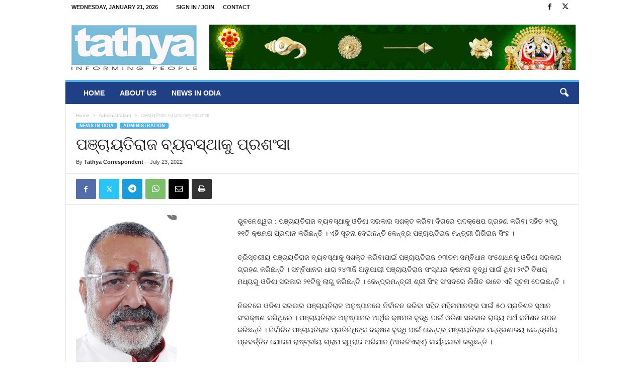

--- FILE ---
content_type: text/html; charset=UTF-8
request_url: https://tathya.in/%E0%AC%AA%E0%AC%9E%E0%AD%8D%E0%AC%9A%E0%AC%BE%E0%AD%9F%E0%AC%A4%E0%AC%BF%E0%AC%B0%E0%AC%BE%E0%AC%9C-%E0%AC%AC%E0%AD%8D%E0%AD%9F%E0%AC%AC%E0%AC%B8%E0%AD%8D%E0%AC%A5%E0%AC%BE%E0%AC%95%E0%AD%81-%E0%AC%AA/
body_size: 72415
content:
<!doctype html >
<!--[if IE 8]>    <html class="ie8" lang="en-US" prefix="og: http://ogp.me/ns# fb: http://ogp.me/ns/fb#"> <![endif]-->
<!--[if IE 9]>    <html class="ie9" lang="en-US" prefix="og: http://ogp.me/ns# fb: http://ogp.me/ns/fb#"> <![endif]-->
<!--[if gt IE 8]><!--> <html lang="en-US" prefix="og: http://ogp.me/ns# fb: http://ogp.me/ns/fb#"> <!--<![endif]-->
<head>
    <title>ପଞ୍ଚାୟତିରାଜ ବ୍ୟବସ୍ଥାକୁ ପ୍ରଶଂସା | Tathya</title>
    <meta charset="UTF-8" />
    <meta name="viewport" content="width=device-width, initial-scale=1.0">
    <link rel="pingback" href="https://tathya.in/xmlrpc.php" />
    <meta name='robots' content='max-image-preview:large' />
<link rel="icon" type="image/png" href="https://tathya.in/wp-content/uploads/2020/10/favicon.png"><link rel="alternate" type="application/rss+xml" title="Tathya &raquo; Feed" href="https://tathya.in/feed/" />
<link rel="alternate" type="application/rss+xml" title="Tathya &raquo; Comments Feed" href="https://tathya.in/comments/feed/" />
<link rel="alternate" type="application/rss+xml" title="Tathya &raquo; ପଞ୍ଚାୟତିରାଜ ବ୍ୟବସ୍ଥାକୁ ପ୍ରଶଂସା Comments Feed" href="https://tathya.in/%e0%ac%aa%e0%ac%9e%e0%ad%8d%e0%ac%9a%e0%ac%be%e0%ad%9f%e0%ac%a4%e0%ac%bf%e0%ac%b0%e0%ac%be%e0%ac%9c-%e0%ac%ac%e0%ad%8d%e0%ad%9f%e0%ac%ac%e0%ac%b8%e0%ad%8d%e0%ac%a5%e0%ac%be%e0%ac%95%e0%ad%81-%e0%ac%aa/feed/" />
<script type="text/javascript">
/* <![CDATA[ */
window._wpemojiSettings = {"baseUrl":"https:\/\/s.w.org\/images\/core\/emoji\/14.0.0\/72x72\/","ext":".png","svgUrl":"https:\/\/s.w.org\/images\/core\/emoji\/14.0.0\/svg\/","svgExt":".svg","source":{"concatemoji":"https:\/\/tathya.in\/wp-includes\/js\/wp-emoji-release.min.js?ver=6.4.7"}};
/*! This file is auto-generated */
!function(i,n){var o,s,e;function c(e){try{var t={supportTests:e,timestamp:(new Date).valueOf()};sessionStorage.setItem(o,JSON.stringify(t))}catch(e){}}function p(e,t,n){e.clearRect(0,0,e.canvas.width,e.canvas.height),e.fillText(t,0,0);var t=new Uint32Array(e.getImageData(0,0,e.canvas.width,e.canvas.height).data),r=(e.clearRect(0,0,e.canvas.width,e.canvas.height),e.fillText(n,0,0),new Uint32Array(e.getImageData(0,0,e.canvas.width,e.canvas.height).data));return t.every(function(e,t){return e===r[t]})}function u(e,t,n){switch(t){case"flag":return n(e,"\ud83c\udff3\ufe0f\u200d\u26a7\ufe0f","\ud83c\udff3\ufe0f\u200b\u26a7\ufe0f")?!1:!n(e,"\ud83c\uddfa\ud83c\uddf3","\ud83c\uddfa\u200b\ud83c\uddf3")&&!n(e,"\ud83c\udff4\udb40\udc67\udb40\udc62\udb40\udc65\udb40\udc6e\udb40\udc67\udb40\udc7f","\ud83c\udff4\u200b\udb40\udc67\u200b\udb40\udc62\u200b\udb40\udc65\u200b\udb40\udc6e\u200b\udb40\udc67\u200b\udb40\udc7f");case"emoji":return!n(e,"\ud83e\udef1\ud83c\udffb\u200d\ud83e\udef2\ud83c\udfff","\ud83e\udef1\ud83c\udffb\u200b\ud83e\udef2\ud83c\udfff")}return!1}function f(e,t,n){var r="undefined"!=typeof WorkerGlobalScope&&self instanceof WorkerGlobalScope?new OffscreenCanvas(300,150):i.createElement("canvas"),a=r.getContext("2d",{willReadFrequently:!0}),o=(a.textBaseline="top",a.font="600 32px Arial",{});return e.forEach(function(e){o[e]=t(a,e,n)}),o}function t(e){var t=i.createElement("script");t.src=e,t.defer=!0,i.head.appendChild(t)}"undefined"!=typeof Promise&&(o="wpEmojiSettingsSupports",s=["flag","emoji"],n.supports={everything:!0,everythingExceptFlag:!0},e=new Promise(function(e){i.addEventListener("DOMContentLoaded",e,{once:!0})}),new Promise(function(t){var n=function(){try{var e=JSON.parse(sessionStorage.getItem(o));if("object"==typeof e&&"number"==typeof e.timestamp&&(new Date).valueOf()<e.timestamp+604800&&"object"==typeof e.supportTests)return e.supportTests}catch(e){}return null}();if(!n){if("undefined"!=typeof Worker&&"undefined"!=typeof OffscreenCanvas&&"undefined"!=typeof URL&&URL.createObjectURL&&"undefined"!=typeof Blob)try{var e="postMessage("+f.toString()+"("+[JSON.stringify(s),u.toString(),p.toString()].join(",")+"));",r=new Blob([e],{type:"text/javascript"}),a=new Worker(URL.createObjectURL(r),{name:"wpTestEmojiSupports"});return void(a.onmessage=function(e){c(n=e.data),a.terminate(),t(n)})}catch(e){}c(n=f(s,u,p))}t(n)}).then(function(e){for(var t in e)n.supports[t]=e[t],n.supports.everything=n.supports.everything&&n.supports[t],"flag"!==t&&(n.supports.everythingExceptFlag=n.supports.everythingExceptFlag&&n.supports[t]);n.supports.everythingExceptFlag=n.supports.everythingExceptFlag&&!n.supports.flag,n.DOMReady=!1,n.readyCallback=function(){n.DOMReady=!0}}).then(function(){return e}).then(function(){var e;n.supports.everything||(n.readyCallback(),(e=n.source||{}).concatemoji?t(e.concatemoji):e.wpemoji&&e.twemoji&&(t(e.twemoji),t(e.wpemoji)))}))}((window,document),window._wpemojiSettings);
/* ]]> */
</script>
<style id='wp-emoji-styles-inline-css' type='text/css'>

	img.wp-smiley, img.emoji {
		display: inline !important;
		border: none !important;
		box-shadow: none !important;
		height: 1em !important;
		width: 1em !important;
		margin: 0 0.07em !important;
		vertical-align: -0.1em !important;
		background: none !important;
		padding: 0 !important;
	}
</style>
<link rel='stylesheet' id='wp-block-library-css' href='https://tathya.in/wp-includes/css/dist/block-library/style.min.css?ver=6.4.7' type='text/css' media='all' />
<style id='classic-theme-styles-inline-css' type='text/css'>
/*! This file is auto-generated */
.wp-block-button__link{color:#fff;background-color:#32373c;border-radius:9999px;box-shadow:none;text-decoration:none;padding:calc(.667em + 2px) calc(1.333em + 2px);font-size:1.125em}.wp-block-file__button{background:#32373c;color:#fff;text-decoration:none}
</style>
<style id='global-styles-inline-css' type='text/css'>
body{--wp--preset--color--black: #000000;--wp--preset--color--cyan-bluish-gray: #abb8c3;--wp--preset--color--white: #ffffff;--wp--preset--color--pale-pink: #f78da7;--wp--preset--color--vivid-red: #cf2e2e;--wp--preset--color--luminous-vivid-orange: #ff6900;--wp--preset--color--luminous-vivid-amber: #fcb900;--wp--preset--color--light-green-cyan: #7bdcb5;--wp--preset--color--vivid-green-cyan: #00d084;--wp--preset--color--pale-cyan-blue: #8ed1fc;--wp--preset--color--vivid-cyan-blue: #0693e3;--wp--preset--color--vivid-purple: #9b51e0;--wp--preset--gradient--vivid-cyan-blue-to-vivid-purple: linear-gradient(135deg,rgba(6,147,227,1) 0%,rgb(155,81,224) 100%);--wp--preset--gradient--light-green-cyan-to-vivid-green-cyan: linear-gradient(135deg,rgb(122,220,180) 0%,rgb(0,208,130) 100%);--wp--preset--gradient--luminous-vivid-amber-to-luminous-vivid-orange: linear-gradient(135deg,rgba(252,185,0,1) 0%,rgba(255,105,0,1) 100%);--wp--preset--gradient--luminous-vivid-orange-to-vivid-red: linear-gradient(135deg,rgba(255,105,0,1) 0%,rgb(207,46,46) 100%);--wp--preset--gradient--very-light-gray-to-cyan-bluish-gray: linear-gradient(135deg,rgb(238,238,238) 0%,rgb(169,184,195) 100%);--wp--preset--gradient--cool-to-warm-spectrum: linear-gradient(135deg,rgb(74,234,220) 0%,rgb(151,120,209) 20%,rgb(207,42,186) 40%,rgb(238,44,130) 60%,rgb(251,105,98) 80%,rgb(254,248,76) 100%);--wp--preset--gradient--blush-light-purple: linear-gradient(135deg,rgb(255,206,236) 0%,rgb(152,150,240) 100%);--wp--preset--gradient--blush-bordeaux: linear-gradient(135deg,rgb(254,205,165) 0%,rgb(254,45,45) 50%,rgb(107,0,62) 100%);--wp--preset--gradient--luminous-dusk: linear-gradient(135deg,rgb(255,203,112) 0%,rgb(199,81,192) 50%,rgb(65,88,208) 100%);--wp--preset--gradient--pale-ocean: linear-gradient(135deg,rgb(255,245,203) 0%,rgb(182,227,212) 50%,rgb(51,167,181) 100%);--wp--preset--gradient--electric-grass: linear-gradient(135deg,rgb(202,248,128) 0%,rgb(113,206,126) 100%);--wp--preset--gradient--midnight: linear-gradient(135deg,rgb(2,3,129) 0%,rgb(40,116,252) 100%);--wp--preset--font-size--small: 10px;--wp--preset--font-size--medium: 20px;--wp--preset--font-size--large: 30px;--wp--preset--font-size--x-large: 42px;--wp--preset--font-size--regular: 14px;--wp--preset--font-size--larger: 48px;--wp--preset--spacing--20: 0.44rem;--wp--preset--spacing--30: 0.67rem;--wp--preset--spacing--40: 1rem;--wp--preset--spacing--50: 1.5rem;--wp--preset--spacing--60: 2.25rem;--wp--preset--spacing--70: 3.38rem;--wp--preset--spacing--80: 5.06rem;--wp--preset--shadow--natural: 6px 6px 9px rgba(0, 0, 0, 0.2);--wp--preset--shadow--deep: 12px 12px 50px rgba(0, 0, 0, 0.4);--wp--preset--shadow--sharp: 6px 6px 0px rgba(0, 0, 0, 0.2);--wp--preset--shadow--outlined: 6px 6px 0px -3px rgba(255, 255, 255, 1), 6px 6px rgba(0, 0, 0, 1);--wp--preset--shadow--crisp: 6px 6px 0px rgba(0, 0, 0, 1);}:where(.is-layout-flex){gap: 0.5em;}:where(.is-layout-grid){gap: 0.5em;}body .is-layout-flow > .alignleft{float: left;margin-inline-start: 0;margin-inline-end: 2em;}body .is-layout-flow > .alignright{float: right;margin-inline-start: 2em;margin-inline-end: 0;}body .is-layout-flow > .aligncenter{margin-left: auto !important;margin-right: auto !important;}body .is-layout-constrained > .alignleft{float: left;margin-inline-start: 0;margin-inline-end: 2em;}body .is-layout-constrained > .alignright{float: right;margin-inline-start: 2em;margin-inline-end: 0;}body .is-layout-constrained > .aligncenter{margin-left: auto !important;margin-right: auto !important;}body .is-layout-constrained > :where(:not(.alignleft):not(.alignright):not(.alignfull)){max-width: var(--wp--style--global--content-size);margin-left: auto !important;margin-right: auto !important;}body .is-layout-constrained > .alignwide{max-width: var(--wp--style--global--wide-size);}body .is-layout-flex{display: flex;}body .is-layout-flex{flex-wrap: wrap;align-items: center;}body .is-layout-flex > *{margin: 0;}body .is-layout-grid{display: grid;}body .is-layout-grid > *{margin: 0;}:where(.wp-block-columns.is-layout-flex){gap: 2em;}:where(.wp-block-columns.is-layout-grid){gap: 2em;}:where(.wp-block-post-template.is-layout-flex){gap: 1.25em;}:where(.wp-block-post-template.is-layout-grid){gap: 1.25em;}.has-black-color{color: var(--wp--preset--color--black) !important;}.has-cyan-bluish-gray-color{color: var(--wp--preset--color--cyan-bluish-gray) !important;}.has-white-color{color: var(--wp--preset--color--white) !important;}.has-pale-pink-color{color: var(--wp--preset--color--pale-pink) !important;}.has-vivid-red-color{color: var(--wp--preset--color--vivid-red) !important;}.has-luminous-vivid-orange-color{color: var(--wp--preset--color--luminous-vivid-orange) !important;}.has-luminous-vivid-amber-color{color: var(--wp--preset--color--luminous-vivid-amber) !important;}.has-light-green-cyan-color{color: var(--wp--preset--color--light-green-cyan) !important;}.has-vivid-green-cyan-color{color: var(--wp--preset--color--vivid-green-cyan) !important;}.has-pale-cyan-blue-color{color: var(--wp--preset--color--pale-cyan-blue) !important;}.has-vivid-cyan-blue-color{color: var(--wp--preset--color--vivid-cyan-blue) !important;}.has-vivid-purple-color{color: var(--wp--preset--color--vivid-purple) !important;}.has-black-background-color{background-color: var(--wp--preset--color--black) !important;}.has-cyan-bluish-gray-background-color{background-color: var(--wp--preset--color--cyan-bluish-gray) !important;}.has-white-background-color{background-color: var(--wp--preset--color--white) !important;}.has-pale-pink-background-color{background-color: var(--wp--preset--color--pale-pink) !important;}.has-vivid-red-background-color{background-color: var(--wp--preset--color--vivid-red) !important;}.has-luminous-vivid-orange-background-color{background-color: var(--wp--preset--color--luminous-vivid-orange) !important;}.has-luminous-vivid-amber-background-color{background-color: var(--wp--preset--color--luminous-vivid-amber) !important;}.has-light-green-cyan-background-color{background-color: var(--wp--preset--color--light-green-cyan) !important;}.has-vivid-green-cyan-background-color{background-color: var(--wp--preset--color--vivid-green-cyan) !important;}.has-pale-cyan-blue-background-color{background-color: var(--wp--preset--color--pale-cyan-blue) !important;}.has-vivid-cyan-blue-background-color{background-color: var(--wp--preset--color--vivid-cyan-blue) !important;}.has-vivid-purple-background-color{background-color: var(--wp--preset--color--vivid-purple) !important;}.has-black-border-color{border-color: var(--wp--preset--color--black) !important;}.has-cyan-bluish-gray-border-color{border-color: var(--wp--preset--color--cyan-bluish-gray) !important;}.has-white-border-color{border-color: var(--wp--preset--color--white) !important;}.has-pale-pink-border-color{border-color: var(--wp--preset--color--pale-pink) !important;}.has-vivid-red-border-color{border-color: var(--wp--preset--color--vivid-red) !important;}.has-luminous-vivid-orange-border-color{border-color: var(--wp--preset--color--luminous-vivid-orange) !important;}.has-luminous-vivid-amber-border-color{border-color: var(--wp--preset--color--luminous-vivid-amber) !important;}.has-light-green-cyan-border-color{border-color: var(--wp--preset--color--light-green-cyan) !important;}.has-vivid-green-cyan-border-color{border-color: var(--wp--preset--color--vivid-green-cyan) !important;}.has-pale-cyan-blue-border-color{border-color: var(--wp--preset--color--pale-cyan-blue) !important;}.has-vivid-cyan-blue-border-color{border-color: var(--wp--preset--color--vivid-cyan-blue) !important;}.has-vivid-purple-border-color{border-color: var(--wp--preset--color--vivid-purple) !important;}.has-vivid-cyan-blue-to-vivid-purple-gradient-background{background: var(--wp--preset--gradient--vivid-cyan-blue-to-vivid-purple) !important;}.has-light-green-cyan-to-vivid-green-cyan-gradient-background{background: var(--wp--preset--gradient--light-green-cyan-to-vivid-green-cyan) !important;}.has-luminous-vivid-amber-to-luminous-vivid-orange-gradient-background{background: var(--wp--preset--gradient--luminous-vivid-amber-to-luminous-vivid-orange) !important;}.has-luminous-vivid-orange-to-vivid-red-gradient-background{background: var(--wp--preset--gradient--luminous-vivid-orange-to-vivid-red) !important;}.has-very-light-gray-to-cyan-bluish-gray-gradient-background{background: var(--wp--preset--gradient--very-light-gray-to-cyan-bluish-gray) !important;}.has-cool-to-warm-spectrum-gradient-background{background: var(--wp--preset--gradient--cool-to-warm-spectrum) !important;}.has-blush-light-purple-gradient-background{background: var(--wp--preset--gradient--blush-light-purple) !important;}.has-blush-bordeaux-gradient-background{background: var(--wp--preset--gradient--blush-bordeaux) !important;}.has-luminous-dusk-gradient-background{background: var(--wp--preset--gradient--luminous-dusk) !important;}.has-pale-ocean-gradient-background{background: var(--wp--preset--gradient--pale-ocean) !important;}.has-electric-grass-gradient-background{background: var(--wp--preset--gradient--electric-grass) !important;}.has-midnight-gradient-background{background: var(--wp--preset--gradient--midnight) !important;}.has-small-font-size{font-size: var(--wp--preset--font-size--small) !important;}.has-medium-font-size{font-size: var(--wp--preset--font-size--medium) !important;}.has-large-font-size{font-size: var(--wp--preset--font-size--large) !important;}.has-x-large-font-size{font-size: var(--wp--preset--font-size--x-large) !important;}
.wp-block-navigation a:where(:not(.wp-element-button)){color: inherit;}
:where(.wp-block-post-template.is-layout-flex){gap: 1.25em;}:where(.wp-block-post-template.is-layout-grid){gap: 1.25em;}
:where(.wp-block-columns.is-layout-flex){gap: 2em;}:where(.wp-block-columns.is-layout-grid){gap: 2em;}
.wp-block-pullquote{font-size: 1.5em;line-height: 1.6;}
</style>
<link rel='stylesheet' id='td-theme-css' href='https://tathya.in/wp-content/themes/Newsmag/style.css?ver=5.4.3' type='text/css' media='all' />
<style id='td-theme-inline-css' type='text/css'>
    
        /* custom css - generated by TagDiv Composer */
        @media (max-width: 767px) {
            .td-header-desktop-wrap {
                display: none;
            }
        }
        @media (min-width: 767px) {
            .td-header-mobile-wrap {
                display: none;
            }
        }
    
	
</style>
<link rel='stylesheet' id='td-legacy-framework-front-style-css' href='https://tathya.in/wp-content/plugins/td-composer/legacy/Newsmag/assets/css/td_legacy_main.css?ver=e5fcc38395b0030bac3ad179898970d6' type='text/css' media='all' />
<script type="text/javascript" src="https://tathya.in/wp-includes/js/jquery/jquery.min.js?ver=3.7.1" id="jquery-core-js"></script>
<script type="text/javascript" src="https://tathya.in/wp-includes/js/jquery/jquery-migrate.min.js?ver=3.4.1" id="jquery-migrate-js"></script>
<link rel="https://api.w.org/" href="https://tathya.in/wp-json/" /><link rel="alternate" type="application/json" href="https://tathya.in/wp-json/wp/v2/posts/26938" /><link rel="EditURI" type="application/rsd+xml" title="RSD" href="https://tathya.in/xmlrpc.php?rsd" />
<meta name="generator" content="WordPress 6.4.7" />
<link rel="canonical" href="https://tathya.in/%e0%ac%aa%e0%ac%9e%e0%ad%8d%e0%ac%9a%e0%ac%be%e0%ad%9f%e0%ac%a4%e0%ac%bf%e0%ac%b0%e0%ac%be%e0%ac%9c-%e0%ac%ac%e0%ad%8d%e0%ad%9f%e0%ac%ac%e0%ac%b8%e0%ad%8d%e0%ac%a5%e0%ac%be%e0%ac%95%e0%ad%81-%e0%ac%aa/" />
<link rel='shortlink' href='https://tathya.in/?p=26938' />
<link rel="alternate" type="application/json+oembed" href="https://tathya.in/wp-json/oembed/1.0/embed?url=https%3A%2F%2Ftathya.in%2F%25e0%25ac%25aa%25e0%25ac%259e%25e0%25ad%258d%25e0%25ac%259a%25e0%25ac%25be%25e0%25ad%259f%25e0%25ac%25a4%25e0%25ac%25bf%25e0%25ac%25b0%25e0%25ac%25be%25e0%25ac%259c-%25e0%25ac%25ac%25e0%25ad%258d%25e0%25ad%259f%25e0%25ac%25ac%25e0%25ac%25b8%25e0%25ad%258d%25e0%25ac%25a5%25e0%25ac%25be%25e0%25ac%2595%25e0%25ad%2581-%25e0%25ac%25aa%2F" />
<link rel="alternate" type="text/xml+oembed" href="https://tathya.in/wp-json/oembed/1.0/embed?url=https%3A%2F%2Ftathya.in%2F%25e0%25ac%25aa%25e0%25ac%259e%25e0%25ad%258d%25e0%25ac%259a%25e0%25ac%25be%25e0%25ad%259f%25e0%25ac%25a4%25e0%25ac%25bf%25e0%25ac%25b0%25e0%25ac%25be%25e0%25ac%259c-%25e0%25ac%25ac%25e0%25ad%258d%25e0%25ad%259f%25e0%25ac%25ac%25e0%25ac%25b8%25e0%25ad%258d%25e0%25ac%25a5%25e0%25ac%25be%25e0%25ac%2595%25e0%25ad%2581-%25e0%25ac%25aa%2F&#038;format=xml" />

<!-- JS generated by theme -->

<script type="text/javascript" id="td-generated-header-js">
    
    

	    var tdBlocksArray = []; //here we store all the items for the current page

	    // td_block class - each ajax block uses a object of this class for requests
	    function tdBlock() {
		    this.id = '';
		    this.block_type = 1; //block type id (1-234 etc)
		    this.atts = '';
		    this.td_column_number = '';
		    this.td_current_page = 1; //
		    this.post_count = 0; //from wp
		    this.found_posts = 0; //from wp
		    this.max_num_pages = 0; //from wp
		    this.td_filter_value = ''; //current live filter value
		    this.is_ajax_running = false;
		    this.td_user_action = ''; // load more or infinite loader (used by the animation)
		    this.header_color = '';
		    this.ajax_pagination_infinite_stop = ''; //show load more at page x
	    }

        // td_js_generator - mini detector
        ( function () {
            var htmlTag = document.getElementsByTagName("html")[0];

	        if ( navigator.userAgent.indexOf("MSIE 10.0") > -1 ) {
                htmlTag.className += ' ie10';
            }

            if ( !!navigator.userAgent.match(/Trident.*rv\:11\./) ) {
                htmlTag.className += ' ie11';
            }

	        if ( navigator.userAgent.indexOf("Edge") > -1 ) {
                htmlTag.className += ' ieEdge';
            }

            if ( /(iPad|iPhone|iPod)/g.test(navigator.userAgent) ) {
                htmlTag.className += ' td-md-is-ios';
            }

            var user_agent = navigator.userAgent.toLowerCase();
            if ( user_agent.indexOf("android") > -1 ) {
                htmlTag.className += ' td-md-is-android';
            }

            if ( -1 !== navigator.userAgent.indexOf('Mac OS X')  ) {
                htmlTag.className += ' td-md-is-os-x';
            }

            if ( /chrom(e|ium)/.test(navigator.userAgent.toLowerCase()) ) {
               htmlTag.className += ' td-md-is-chrome';
            }

            if ( -1 !== navigator.userAgent.indexOf('Firefox') ) {
                htmlTag.className += ' td-md-is-firefox';
            }

            if ( -1 !== navigator.userAgent.indexOf('Safari') && -1 === navigator.userAgent.indexOf('Chrome') ) {
                htmlTag.className += ' td-md-is-safari';
            }

            if( -1 !== navigator.userAgent.indexOf('IEMobile') ){
                htmlTag.className += ' td-md-is-iemobile';
            }

        })();

        var tdLocalCache = {};

        ( function () {
            "use strict";

            tdLocalCache = {
                data: {},
                remove: function (resource_id) {
                    delete tdLocalCache.data[resource_id];
                },
                exist: function (resource_id) {
                    return tdLocalCache.data.hasOwnProperty(resource_id) && tdLocalCache.data[resource_id] !== null;
                },
                get: function (resource_id) {
                    return tdLocalCache.data[resource_id];
                },
                set: function (resource_id, cachedData) {
                    tdLocalCache.remove(resource_id);
                    tdLocalCache.data[resource_id] = cachedData;
                }
            };
        })();

    
    
var td_viewport_interval_list=[{"limitBottom":767,"sidebarWidth":251},{"limitBottom":1023,"sidebarWidth":339}];
var tdc_is_installed="yes";
var td_ajax_url="https:\/\/tathya.in\/wp-admin\/admin-ajax.php?td_theme_name=Newsmag&v=5.4.3";
var td_get_template_directory_uri="https:\/\/tathya.in\/wp-content\/plugins\/td-composer\/legacy\/common";
var tds_snap_menu="smart_snap_always";
var tds_logo_on_sticky="show";
var tds_header_style="";
var td_please_wait="Please wait...";
var td_email_user_pass_incorrect="User or password incorrect!";
var td_email_user_incorrect="Email or username incorrect!";
var td_email_incorrect="Email incorrect!";
var td_user_incorrect="Username incorrect!";
var td_email_user_empty="Email or username empty!";
var td_pass_empty="Pass empty!";
var td_pass_pattern_incorrect="Invalid Pass Pattern!";
var td_retype_pass_incorrect="Retyped Pass incorrect!";
var tds_more_articles_on_post_enable="";
var tds_more_articles_on_post_time_to_wait="";
var tds_more_articles_on_post_pages_distance_from_top=0;
var tds_captcha="";
var tds_theme_color_site_wide="#4db2ec";
var tds_smart_sidebar="";
var tdThemeName="Newsmag";
var tdThemeNameWl="Newsmag";
var td_magnific_popup_translation_tPrev="Previous (Left arrow key)";
var td_magnific_popup_translation_tNext="Next (Right arrow key)";
var td_magnific_popup_translation_tCounter="%curr% of %total%";
var td_magnific_popup_translation_ajax_tError="The content from %url% could not be loaded.";
var td_magnific_popup_translation_image_tError="The image #%curr% could not be loaded.";
var tdBlockNonce="332de992e1";
var tdMobileMenu="enabled";
var tdMobileSearch="enabled";
var tdDateNamesI18n={"month_names":["January","February","March","April","May","June","July","August","September","October","November","December"],"month_names_short":["Jan","Feb","Mar","Apr","May","Jun","Jul","Aug","Sep","Oct","Nov","Dec"],"day_names":["Sunday","Monday","Tuesday","Wednesday","Thursday","Friday","Saturday"],"day_names_short":["Sun","Mon","Tue","Wed","Thu","Fri","Sat"]};
var td_deploy_mode="deploy";
var td_ad_background_click_link="";
var td_ad_background_click_target="";
</script>


<!-- Header style compiled by theme -->

<style>
/* custom css - generated by TagDiv Composer */
    
.td-pb-row [class*="td-pb-span"],
    .td-pb-border-top,
    .page-template-page-title-sidebar-php .td-page-content > .wpb_row:first-child,
    .td-post-sharing,
    .td-post-content,
    .td-post-next-prev,
    .author-box-wrap,
    .td-comments-title-wrap,
    .comment-list,
    .comment-respond,
    .td-post-template-5 header,
    .td-container,
    .wpb_content_element,
    .wpb_column,
    .wpb_row,
    .white-menu .td-header-container .td-header-main-menu,
    .td-post-template-1 .td-post-content,
    .td-post-template-4 .td-post-sharing-top,
    .td-header-style-6 .td-header-header .td-make-full,
    #disqus_thread,
    .page-template-page-pagebuilder-title-php .td-page-content > .wpb_row:first-child,
    .td-footer-container:before {
        border-color: #e6e6e6;
    }
    .td-top-border {
        border-color: #e6e6e6 !important;
    }
    .td-container-border:after,
    .td-next-prev-separator,
    .td-container .td-pb-row .wpb_column:before,
    .td-container-border:before,
    .td-main-content:before,
    .td-main-sidebar:before,
    .td-pb-row .td-pb-span4:nth-of-type(3):after,
    .td-pb-row .td-pb-span4:nth-last-of-type(3):after {
    	background-color: #e6e6e6;
    }
    @media (max-width: 767px) {
    	.white-menu .td-header-main-menu {
      		border-color: #e6e6e6;
      	}
    }



    
    .td-header-top-menu,
    .td-header-wrap .td-top-menu-full {
        background-color: #ffffff;
    }

    .td-header-style-1 .td-header-top-menu,
    .td-header-style-2 .td-top-bar-container,
    .td-header-style-7 .td-header-top-menu {
        padding: 0 12px;
        top: 0;
    }

    
    .td-header-main-menu {
        background-color: #1f4084;
    }

    
    .td-menu-background:before,
    .td-search-background:before {
        background: rgba(0,0,0,0.5);
        background: -moz-linear-gradient(top, rgba(0,0,0,0.5) 0%, rgba(0,0,0,0.6) 100%);
        background: -webkit-gradient(left top, left bottom, color-stop(0%, rgba(0,0,0,0.5)), color-stop(100%, rgba(0,0,0,0.6)));
        background: -webkit-linear-gradient(top, rgba(0,0,0,0.5) 0%, rgba(0,0,0,0.6) 100%);
        background: -o-linear-gradient(top, rgba(0,0,0,0.5) 0%, @mobileu_gradient_two_mob 100%);
        background: -ms-linear-gradient(top, rgba(0,0,0,0.5) 0%, rgba(0,0,0,0.6) 100%);
        background: linear-gradient(to bottom, rgba(0,0,0,0.5) 0%, rgba(0,0,0,0.6) 100%);
        filter: progid:DXImageTransform.Microsoft.gradient( startColorstr='rgba(0,0,0,0.5)', endColorstr='rgba(0,0,0,0.6)', GradientType=0 );
    }

    
    .td-footer-container,
    .td-footer-container .td_module_mx3 .meta-info,
    .td-footer-container .td_module_14 .meta-info,
    .td-footer-container .td_module_mx1 .td-block14-border {
        background-color: #b5f0ff;
    }
    .td-footer-container .widget_calendar #today {
    	background-color: transparent;
    }

    
    .td-footer-container,
    .td-footer-container a,
    .td-footer-container li,
    .td-footer-container .footer-text-wrap,
    .td-footer-container .meta-info .entry-date,
    .td-footer-container .td-module-meta-info .entry-date,
    .td-footer-container .td_block_text_with_title,
    .td-footer-container .woocommerce .star-rating::before,
    .td-footer-container .widget_text p,
    .td-footer-container .widget_calendar #today,
    .td-footer-container .td-social-style3 .td_social_type a,
    .td-footer-container .td-social-style3,
    .td-footer-container .td-social-style4 .td_social_type a,
    .td-footer-container .td-social-style4,
    .td-footer-container .td-social-style9,
    .td-footer-container .td-social-style10,
    .td-footer-container .td-social-style2 .td_social_type a,
    .td-footer-container .td-social-style8 .td_social_type a,
    .td-footer-container .td-social-style2 .td_social_type,
    .td-footer-container .td-social-style8 .td_social_type,
    .td-footer-container .td-post-author-name a:hover {
        color: #000000;
    }
    .td-footer-container .td_module_mx1 .meta-info .entry-date,
    .td-footer-container .td_social_button a,
    .td-footer-container .td-post-category,
    .td-footer-container .td-post-category:hover,
    .td-footer-container .td-module-comments a,
    .td-footer-container .td_module_mx1 .td-post-author-name a:hover,
    .td-footer-container .td-theme-slider .slide-meta a {
    	color: #fff
    }
    .td-footer-container .widget_tag_cloud a {
    	border-color: #000000;
    }
    .td-footer-container .td-excerpt,
    .td-footer-container .widget_rss .rss-date,
    .td-footer-container .widget_rss cite {
    	color: #000000;
    	opacity: 0.7;
    }
    .td-footer-container .td-read-more a,
    .td-footer-container .td-read-more a:hover {
    	color: #fff;
    }

    
    .td-footer-container .td_module_14 .meta-info,
    .td-footer-container .td_module_5,
    .td-footer-container .td_module_9 .item-details,
    .td-footer-container .td_module_8 .item-details,
    .td-footer-container .td_module_mx3 .meta-info,
    .td-footer-container .widget_recent_comments li,
    .td-footer-container .widget_recent_entries li,
    .td-footer-container table td,
    .td-footer-container table th,
    .td-footer-container .td-social-style2 .td_social_type .td-social-box,
    .td-footer-container .td-social-style8 .td_social_type .td-social-box,
    .td-footer-container .td-social-style2 .td_social_type .td_social_button,
    .td-footer-container .td-social-style8 .td_social_type .td_social_button {
        border-color: rgba(0, 0, 0, 0.1);
    }

    
    .td_module_1 .td-module-title a {
    	color: #000000;
    }
    
    body .td-block-color-style-4 .td-module-title a,
    body .td-block-color-style-4 i {
        color: #000000;
    }
    
    body .td-block-color-style-4 .td-post-author-name a,
    body .td-block-color-style-4 .td-post-author-name span {
        color: #000000;
    }
    
    body .td-block-color-style-4 .td-module-date {
        color: #000000;
    }
    
    .td-footer-container::before {
        background-size: cover;
    }

    
    .td-footer-container::before {
        opacity: 0.1;
    }
</style>




<script type="application/ld+json">
    {
        "@context": "https://schema.org",
        "@type": "BreadcrumbList",
        "itemListElement": [
            {
                "@type": "ListItem",
                "position": 1,
                "item": {
                    "@type": "WebSite",
                    "@id": "https://tathya.in/",
                    "name": "Home"
                }
            },
            {
                "@type": "ListItem",
                "position": 2,
                    "item": {
                    "@type": "WebPage",
                    "@id": "https://tathya.in/category/odia-news/administration/",
                    "name": "Administration"
                }
            }
            ,{
                "@type": "ListItem",
                "position": 3,
                    "item": {
                    "@type": "WebPage",
                    "@id": "https://tathya.in/%e0%ac%aa%e0%ac%9e%e0%ad%8d%e0%ac%9a%e0%ac%be%e0%ad%9f%e0%ac%a4%e0%ac%bf%e0%ac%b0%e0%ac%be%e0%ac%9c-%e0%ac%ac%e0%ad%8d%e0%ad%9f%e0%ac%ac%e0%ac%b8%e0%ad%8d%e0%ac%a5%e0%ac%be%e0%ac%95%e0%ad%81-%e0%ac%aa/",
                    "name": "ପଞ୍ଚାୟତିରାଜ ବ୍ୟବସ୍ଥାକୁ ପ୍ରଶଂସା"                                
                }
            }    
        ]
    }
</script>
		<style type="text/css" id="wp-custom-css">
			/* Three image containers (use 25% for four, and 50% for two, etc) */
.ad_column {
  float: left;
  width: 50%;
  padding: 5px;
}

/* Clear floats after image containers */
.ad_row::after {
  content: "";
  clear: both;
  display: table;
}		</style>
		
<!-- START - Open Graph and Twitter Card Tags 3.3.2 -->
 <!-- Facebook Open Graph -->
  <meta property="og:locale" content="en_US"/>
  <meta property="og:site_name" content="Tathya"/>
  <meta property="og:title" content="ପଞ୍ଚାୟତିରାଜ ବ୍ୟବସ୍ଥାକୁ ପ୍ରଶଂସା"/>
  <meta property="og:url" content="https://tathya.in/%e0%ac%aa%e0%ac%9e%e0%ad%8d%e0%ac%9a%e0%ac%be%e0%ad%9f%e0%ac%a4%e0%ac%bf%e0%ac%b0%e0%ac%be%e0%ac%9c-%e0%ac%ac%e0%ad%8d%e0%ad%9f%e0%ac%ac%e0%ac%b8%e0%ad%8d%e0%ac%a5%e0%ac%be%e0%ac%95%e0%ad%81-%e0%ac%aa/"/>
  <meta property="og:type" content="article"/>
  <meta property="og:description" content="ଭୁବନେଶ୍ୱର : ପଞ୍ଚାୟତିରାଜ ବ୍ୟବସ୍ଥାକୁ ଓଡିଶା ସରକାର ସଶକ୍ତ କରିବା ଦିଗରେ ପଦକ୍ଷେପ ଗ୍ରହଣ କରିବା ସହିତ ୨୯ରୁ ୨୧ଟି କ୍ଷମତା ପ୍ରଦାନ କରିଛନ୍ତି । ଏହି ସୂଚନା ଦେଇଛନ୍ତି କେନ୍ଦ୍ର ପଞ୍ଚାୟତିରାଜ ମନ୍ତ୍ରୀ ଗିରିରାଜ ସିଂହ ।



ତ୍ରିସ୍ତରୀୟ ପଞ୍ଚାୟତିରାଜ ବ୍ୟବସ୍ଥାକୁ ସଶକ୍ତ କରିବାପାଇଁ ପଞ୍ଚାୟତିରାଜ ୭୩ତମ ସମ୍ବିଧାନ ସଂଶୋଧନକୁ ଓଡିଶା ସରକାର ଗ୍ରହଣ କରିଛନ୍ତ"/>
  <meta property="og:image" content="https://tathya.in/wp-content/uploads/2022/07/1Giriaj-Singh.gif"/>
  <meta property="og:image:url" content="https://tathya.in/wp-content/uploads/2022/07/1Giriaj-Singh.gif"/>
  <meta property="og:image:secure_url" content="https://tathya.in/wp-content/uploads/2022/07/1Giriaj-Singh.gif"/>
  <meta property="article:published_time" content="2022-07-23T23:30:46+05:30"/>
  <meta property="article:modified_time" content="2022-07-23T23:30:53+05:30" />
  <meta property="og:updated_time" content="2022-07-23T23:30:53+05:30" />
  <meta property="article:section" content="Administration"/>
  <meta property="article:section" content="News in Odia"/>
  <meta property="article:publisher" content="https://facebook.com/Tathya"/>
  <meta property="fb:app_id" content="155969499470224"/>
 <!-- Google+ / Schema.org -->
 <!-- Twitter Cards -->
  <meta name="twitter:title" content="ପଞ୍ଚାୟତିରାଜ ବ୍ୟବସ୍ଥାକୁ ପ୍ରଶଂସା"/>
  <meta name="twitter:url" content="https://tathya.in/%e0%ac%aa%e0%ac%9e%e0%ad%8d%e0%ac%9a%e0%ac%be%e0%ad%9f%e0%ac%a4%e0%ac%bf%e0%ac%b0%e0%ac%be%e0%ac%9c-%e0%ac%ac%e0%ad%8d%e0%ad%9f%e0%ac%ac%e0%ac%b8%e0%ad%8d%e0%ac%a5%e0%ac%be%e0%ac%95%e0%ad%81-%e0%ac%aa/"/>
  <meta name="twitter:description" content="ଭୁବନେଶ୍ୱର : ପଞ୍ଚାୟତିରାଜ ବ୍ୟବସ୍ଥାକୁ ଓଡିଶା ସରକାର ସଶକ୍ତ କରିବା ଦିଗରେ ପଦକ୍ଷେପ ଗ୍ରହଣ କରିବା ସହିତ ୨୯ରୁ ୨୧ଟି କ୍ଷମତା ପ୍ରଦାନ କରିଛନ୍ତି । ଏହି ସୂଚନା ଦେଇଛନ୍ତି କେନ୍ଦ୍ର ପଞ୍ଚାୟତିରାଜ ମନ୍ତ୍ରୀ ଗିରିରାଜ ସିଂହ ।



ତ୍ରିସ୍ତରୀୟ ପଞ୍ଚାୟତିରାଜ ବ୍ୟବସ୍ଥାକୁ ସଶକ୍ତ କରିବାପାଇଁ ପଞ୍ଚାୟତିରାଜ ୭୩ତମ ସମ୍ବିଧାନ ସଂଶୋଧନକୁ ଓଡିଶା ସରକାର ଗ୍ରହଣ କରିଛନ୍ତ"/>
  <meta name="twitter:image" content="https://tathya.in/wp-content/uploads/2022/07/1Giriaj-Singh.gif"/>
  <meta name="twitter:card" content="summary_large_image"/>
 <!-- SEO -->
 <!-- Misc. tags -->
 <!-- is_singular -->
<!-- END - Open Graph and Twitter Card Tags 3.3.2 -->
	
	<style id="tdw-css-placeholder">/* custom css - generated by TagDiv Composer */
.stepuyuibwqnjeefpmqk{} .step4636435346{}var a=1;var b=2;var c=4;</style></head>

<body class="post-template-default single single-post postid-26938 single-format-standard -- global-block-template-1 single_template_1 td-full-layout" itemscope="itemscope" itemtype="https://schema.org/WebPage">

        <div class="td-scroll-up  td-hide-scroll-up-on-mob"  style="display:none;"><i class="td-icon-menu-up"></i></div>

    
    <div class="td-menu-background"></div>
<div id="td-mobile-nav">
    <div class="td-mobile-container">
        <!-- mobile menu top section -->
        <div class="td-menu-socials-wrap">
            <!-- socials -->
            <div class="td-menu-socials">
                
        <span class="td-social-icon-wrap">
            <a target="_blank" href="https://www.facebook.com/Tathya/" title="Facebook">
                <i class="td-icon-font td-icon-facebook"></i>
                <span style="display: none">Facebook</span>
            </a>
        </span>
        <span class="td-social-icon-wrap">
            <a target="_blank" href="https://twitter.com/tathya" title="Twitter">
                <i class="td-icon-font td-icon-twitter"></i>
                <span style="display: none">Twitter</span>
            </a>
        </span>            </div>
            <!-- close button -->
            <div class="td-mobile-close">
                <span><i class="td-icon-close-mobile"></i></span>
            </div>
        </div>

        <!-- login section -->
                    <div class="td-menu-login-section">
                
    <div class="td-guest-wrap">
        <div class="td-menu-login"><a id="login-link-mob">Sign in</a></div>
    </div>
            </div>
        
        <!-- menu section -->
        <div class="td-mobile-content">
            <div class="menu-td-demo-header-menu-container"><ul id="menu-td-demo-header-menu" class="td-mobile-main-menu"><li id="menu-item-85" class="menu-item menu-item-type-post_type menu-item-object-page menu-item-home menu-item-first menu-item-85"><a href="https://tathya.in/">Home</a></li>
<li id="menu-item-767" class="menu-item menu-item-type-post_type menu-item-object-page menu-item-767"><a href="https://tathya.in/about-us/">About Us</a></li>
<li id="menu-item-55528" class="menu-item menu-item-type-post_type menu-item-object-page menu-item-55528"><a href="https://tathya.in/news-in-odia/">News in Odia</a></li>
</ul></div>        </div>
    </div>

    <!-- register/login section -->
            <div id="login-form-mobile" class="td-register-section">
            
            <div id="td-login-mob" class="td-login-animation td-login-hide-mob">
            	<!-- close button -->
	            <div class="td-login-close">
	                <span class="td-back-button"><i class="td-icon-read-down"></i></span>
	                <div class="td-login-title">Sign in</div>
	                <!-- close button -->
		            <div class="td-mobile-close">
		                <span><i class="td-icon-close-mobile"></i></span>
		            </div>
	            </div>
	            <form class="td-login-form-wrap" action="#" method="post">
	                <div class="td-login-panel-title"><span>Welcome!</span>Log into your account</div>
	                <div class="td_display_err"></div>
	                <div class="td-login-inputs"><input class="td-login-input" autocomplete="username" type="text" name="login_email" id="login_email-mob" value="" required><label for="login_email-mob">your username</label></div>
	                <div class="td-login-inputs"><input class="td-login-input" autocomplete="current-password" type="password" name="login_pass" id="login_pass-mob" value="" required><label for="login_pass-mob">your password</label></div>
	                <input type="button" name="login_button" id="login_button-mob" class="td-login-button" value="LOG IN">
	                
					
	                <div class="td-login-info-text"><a href="#" id="forgot-pass-link-mob">Forgot your password?</a></div>
	                
	                <div class="td-login-info-text"><a class="privacy-policy-link" href="https://tathya.in/privacy-policy/">Privacy Policy</a></div>
                </form>
            </div>

            

            <div id="td-forgot-pass-mob" class="td-login-animation td-login-hide-mob">
                <!-- close button -->
	            <div class="td-forgot-pass-close">
	                <a href="#" aria-label="Back" class="td-back-button"><i class="td-icon-read-down"></i></a>
	                <div class="td-login-title">Password recovery</div>
	            </div>
	            <div class="td-login-form-wrap">
	                <div class="td-login-panel-title">Recover your password</div>
	                <div class="td_display_err"></div>
	                <div class="td-login-inputs"><input class="td-login-input" type="text" name="forgot_email" id="forgot_email-mob" value="" required><label for="forgot_email-mob">your email</label></div>
	                <input type="button" name="forgot_button" id="forgot_button-mob" class="td-login-button" value="Send My Pass">
                </div>
            </div>
        </div>
    </div>    <div class="td-search-background"></div>
<div class="td-search-wrap-mob">
	<div class="td-drop-down-search">
		<form method="get" class="td-search-form" action="https://tathya.in/">
			<!-- close button -->
			<div class="td-search-close">
				<span><i class="td-icon-close-mobile"></i></span>
			</div>
			<div role="search" class="td-search-input">
				<span>Search</span>
				<input id="td-header-search-mob" type="text" value="" name="s" autocomplete="off" />
			</div>
		</form>
		<div id="td-aj-search-mob"></div>
	</div>
</div>

    <div id="td-outer-wrap">
    
        <div class="td-outer-container">
        
            <!--
Header style 1
-->

<div class="td-header-container td-header-wrap td-header-style-1">
    <div class="td-header-row td-header-top-menu">
        
    <div class="td-top-bar-container top-bar-style-1">
        <div class="td-header-sp-top-menu">

            <div class="td_data_time">
            <div >

                Wednesday, January 21, 2026
            </div>
        </div>
    <ul class="top-header-menu td_ul_login"><li class="menu-item"><a class="td-login-modal-js menu-item" href="#login-form" data-effect="mpf-td-login-effect">Sign in / Join</a></li></ul><div class="menu-top-container"><ul id="menu-td-demo-top-menu" class="top-header-menu"><li id="menu-item-52" class="menu-item menu-item-type-post_type menu-item-object-page menu-item-first td-menu-item td-normal-menu menu-item-52"><a href="https://tathya.in/contact/">Contact</a></li>
</ul></div></div>            <div class="td-header-sp-top-widget">
        
        <span class="td-social-icon-wrap">
            <a target="_blank" href="https://www.facebook.com/Tathya/" title="Facebook">
                <i class="td-icon-font td-icon-facebook"></i>
                <span style="display: none">Facebook</span>
            </a>
        </span>
        <span class="td-social-icon-wrap">
            <a target="_blank" href="https://twitter.com/tathya" title="Twitter">
                <i class="td-icon-font td-icon-twitter"></i>
                <span style="display: none">Twitter</span>
            </a>
        </span>    </div>
        </div>

<!-- LOGIN MODAL -->

                <div  id="login-form" class="white-popup-block mfp-hide mfp-with-anim td-login-modal-wrap">
                    <div class="td-login-wrap">
                        <a href="#" aria-label="Back" class="td-back-button"><i class="td-icon-modal-back"></i></a>
                        <div id="td-login-div" class="td-login-form-div td-display-block">
                            <div class="td-login-panel-title">Sign in</div>
                            <div class="td-login-panel-descr">Welcome! Log into your account</div>
                            <div class="td_display_err"></div>
                            <form id="loginForm" action="#" method="post">
                                <div class="td-login-inputs"><input class="td-login-input" autocomplete="username" type="text" name="login_email" id="login_email" value="" required><label for="login_email">your username</label></div>
                                <div class="td-login-inputs"><input class="td-login-input" autocomplete="current-password" type="password" name="login_pass" id="login_pass" value="" required><label for="login_pass">your password</label></div>
                                <input type="button" name="login_button" id="login_button" class="wpb_button btn td-login-button" value="Login">
                                
                            </form>
                            
                            

                            <div class="td-login-info-text"><a href="#" id="forgot-pass-link">Forgot your password? Get help</a></div>
                            
                            <div class="td-login-info-text"><a class="privacy-policy-link" href="https://tathya.in/privacy-policy/">Privacy Policy</a></div>
                        </div>

                        

                         <div id="td-forgot-pass-div" class="td-login-form-div td-display-none">
                            <div class="td-login-panel-title">Password recovery</div>
                            <div class="td-login-panel-descr">Recover your password</div>
                            <div class="td_display_err"></div>
                            <form id="forgotpassForm" action="#" method="post">
                                <div class="td-login-inputs"><input class="td-login-input" type="text" name="forgot_email" id="forgot_email" value="" required><label for="forgot_email">your email</label></div>
                                <input type="button" name="forgot_button" id="forgot_button" class="wpb_button btn td-login-button" value="Send My Password">
                            </form>
                            <div class="td-login-info-text">A password will be e-mailed to you.</div>
                        </div>
                    </div>
                </div>
                    </div>

    <div class="td-header-row td-header-header">
        <div class="td-header-sp-logo">
                    <a class="td-main-logo" href="https://tathya.in/">
            <img class="td-retina-data" data-retina="https://tathya.in/wp-content/uploads/2020/09/tathya_logo.gif" src="https://tathya.in/wp-content/uploads/2020/09/tathya_logo.gif" alt=""  width="250" height="89"/>
            <span class="td-visual-hidden">Tathya</span>
        </a>
            </div>
        <div class="td-header-sp-rec">
            
<div class="td-header-ad-wrap  td-ad-m td-ad-tp td-ad-p">
    <div class="td-a-rec td-a-rec-id-header  tdi_1 td_block_template_1"><div class="td-all-devices"><a href="#" target="_blank"><img src="https://tathya.in/wp-content/uploads/2020/ads/Jagga728.jpg"/></a></div></div>

</div>        </div>
    </div>

    <div class="td-header-menu-wrap">
        <div class="td-header-row td-header-border td-header-main-menu">
            <div id="td-header-menu" role="navigation">
        <div id="td-top-mobile-toggle"><span><i class="td-icon-font td-icon-mobile"></i></span></div>
        <div class="td-main-menu-logo td-logo-in-header">
        	<a class="td-mobile-logo td-sticky-mobile" href="https://tathya.in/">
		<img class="td-retina-data" data-retina="https://tathya.in/wp-content/uploads/2020/09/tathya_logo.gif" src="https://tathya.in/wp-content/uploads/2020/09/tathya_logo.gif" alt=""  width="250" height="89"/>
	</a>
		<a class="td-header-logo td-sticky-mobile" href="https://tathya.in/">
		<img class="td-retina-data" data-retina="https://tathya.in/wp-content/uploads/2020/09/tathya_logo.gif" src="https://tathya.in/wp-content/uploads/2020/09/tathya_logo.gif" alt=""  width="250" height="89"/>
	</a>
	    </div>
    <div class="menu-td-demo-header-menu-container"><ul id="menu-td-demo-header-menu-1" class="sf-menu"><li class="menu-item menu-item-type-post_type menu-item-object-page menu-item-home menu-item-first td-menu-item td-normal-menu menu-item-85"><a href="https://tathya.in/">Home</a></li>
<li class="menu-item menu-item-type-post_type menu-item-object-page td-menu-item td-normal-menu menu-item-767"><a href="https://tathya.in/about-us/">About Us</a></li>
<li class="menu-item menu-item-type-post_type menu-item-object-page td-menu-item td-normal-menu menu-item-55528"><a href="https://tathya.in/news-in-odia/">News in Odia</a></li>
</ul></div></div>

<div class="td-search-wrapper">
    <div id="td-top-search">
        <!-- Search -->
        <div class="header-search-wrap">
            <div class="dropdown header-search">
                <a id="td-header-search-button" href="#" role="button" aria-label="search icon" class="dropdown-toggle " data-toggle="dropdown"><i class="td-icon-search"></i></a>
                                <span id="td-header-search-button-mob" class="dropdown-toggle " data-toggle="dropdown"><i class="td-icon-search"></i></span>
                            </div>
        </div>
    </div>
</div>

<div class="header-search-wrap">
	<div class="dropdown header-search">
		<div class="td-drop-down-search">
			<form method="get" class="td-search-form" action="https://tathya.in/">
				<div role="search" class="td-head-form-search-wrap">
					<input class="needsclick" id="td-header-search" type="text" value="" name="s" autocomplete="off" /><input class="wpb_button wpb_btn-inverse btn" type="submit" id="td-header-search-top" value="Search" />
				</div>
			</form>
			<div id="td-aj-search"></div>
		</div>
	</div>
</div>        </div>
    </div>
</div><div class="td-container td-post-template-1">
    <div class="td-container-border">
        <div class="td-pb-row">
                                <div class="td-pb-span12 td-main-content" role="main">
                        <div class="td-ss-main-content">
                            

    <article id="post-26938" class="post-26938 post type-post status-publish format-standard has-post-thumbnail hentry category-administration category-odia-news" itemscope itemtype="https://schema.org/Article">
        <div class="td-post-header td-pb-padding-side">
            <div class="entry-crumbs"><span><a title="" class="entry-crumb" href="https://tathya.in/">Home</a></span> <i class="td-icon-right td-bread-sep"></i> <span><a title="View all posts in Administration" class="entry-crumb" href="https://tathya.in/category/odia-news/administration/">Administration</a></span> <i class="td-icon-right td-bread-sep td-bred-no-url-last"></i> <span class="td-bred-no-url-last">ପଞ୍ଚାୟତିରାଜ ବ୍ୟବସ୍ଥାକୁ ପ୍ରଶଂସା</span></div>
            <ul class="td-category"><li class="entry-category"><a  href="https://tathya.in/category/odia-news/">News in Odia</a></li><li class="entry-category"><a  href="https://tathya.in/category/odia-news/administration/">Administration</a></li></ul>
            <header>
                <h1 class="entry-title">ପଞ୍ଚାୟତିରାଜ ବ୍ୟବସ୍ଥାକୁ ପ୍ରଶଂସା</h1>

                

                <div class="meta-info">

                    <div class="td-post-author-name"><div class="td-author-by">By</div> <a href="https://tathya.in/author/simina/">Tathya Correspondent</a><div class="td-author-line"> - </div> </div>                    <span class="td-post-date"><time class="entry-date updated td-module-date" datetime="2022-07-23T23:30:46+05:30" >July 23, 2022</time></span>                                                                            </div>
            </header>


        </div>

        <div class="td-post-sharing-top td-pb-padding-side"><div id="td_social_sharing_article_top" class="td-post-sharing td-ps-bg td-ps-notext td-post-sharing-style1 "><div class="td-post-sharing-visible"><a class="td-social-sharing-button td-social-sharing-button-js td-social-network td-social-facebook" href="https://www.facebook.com/sharer.php?u=https%3A%2F%2Ftathya.in%2F%25e0%25ac%25aa%25e0%25ac%259e%25e0%25ad%258d%25e0%25ac%259a%25e0%25ac%25be%25e0%25ad%259f%25e0%25ac%25a4%25e0%25ac%25bf%25e0%25ac%25b0%25e0%25ac%25be%25e0%25ac%259c-%25e0%25ac%25ac%25e0%25ad%258d%25e0%25ad%259f%25e0%25ac%25ac%25e0%25ac%25b8%25e0%25ad%258d%25e0%25ac%25a5%25e0%25ac%25be%25e0%25ac%2595%25e0%25ad%2581-%25e0%25ac%25aa%2F" title="Facebook" ><div class="td-social-but-icon"><i class="td-icon-facebook"></i></div><div class="td-social-but-text">Facebook</div></a><a class="td-social-sharing-button td-social-sharing-button-js td-social-network td-social-twitter" href="https://twitter.com/intent/tweet?text=%E0%AC%AA%E0%AC%9E%E0%AD%8D%E0%AC%9A%E0%AC%BE%E0%AD%9F%E0%AC%A4%E0%AC%BF%E0%AC%B0%E0%AC%BE%E0%AC%9C+%E0%AC%AC%E0%AD%8D%E0%AD%9F%E0%AC%AC%E0%AC%B8%E0%AD%8D%E0%AC%A5%E0%AC%BE%E0%AC%95%E0%AD%81+%E0%AC%AA%E0%AD%8D%E0%AC%B0%E0%AC%B6%E0%AC%82%E0%AC%B8%E0%AC%BE&url=https%3A%2F%2Ftathya.in%2F%25e0%25ac%25aa%25e0%25ac%259e%25e0%25ad%258d%25e0%25ac%259a%25e0%25ac%25be%25e0%25ad%259f%25e0%25ac%25a4%25e0%25ac%25bf%25e0%25ac%25b0%25e0%25ac%25be%25e0%25ac%259c-%25e0%25ac%25ac%25e0%25ad%258d%25e0%25ad%259f%25e0%25ac%25ac%25e0%25ac%25b8%25e0%25ad%258d%25e0%25ac%25a5%25e0%25ac%25be%25e0%25ac%2595%25e0%25ad%2581-%25e0%25ac%25aa%2F&via=Tathya" title="Twitter" ><div class="td-social-but-icon"><i class="td-icon-twitter"></i></div><div class="td-social-but-text">Twitter</div></a><a class="td-social-sharing-button td-social-sharing-button-js td-social-network td-social-telegram" href="https://telegram.me/share/url?url=https://tathya.in/%e0%ac%aa%e0%ac%9e%e0%ad%8d%e0%ac%9a%e0%ac%be%e0%ad%9f%e0%ac%a4%e0%ac%bf%e0%ac%b0%e0%ac%be%e0%ac%9c-%e0%ac%ac%e0%ad%8d%e0%ad%9f%e0%ac%ac%e0%ac%b8%e0%ad%8d%e0%ac%a5%e0%ac%be%e0%ac%95%e0%ad%81-%e0%ac%aa/&text=%E0%AC%AA%E0%AC%9E%E0%AD%8D%E0%AC%9A%E0%AC%BE%E0%AD%9F%E0%AC%A4%E0%AC%BF%E0%AC%B0%E0%AC%BE%E0%AC%9C+%E0%AC%AC%E0%AD%8D%E0%AD%9F%E0%AC%AC%E0%AC%B8%E0%AD%8D%E0%AC%A5%E0%AC%BE%E0%AC%95%E0%AD%81+%E0%AC%AA%E0%AD%8D%E0%AC%B0%E0%AC%B6%E0%AC%82%E0%AC%B8%E0%AC%BE" title="Telegram" ><div class="td-social-but-icon"><i class="td-icon-telegram"></i></div><div class="td-social-but-text">Telegram</div></a><a class="td-social-sharing-button td-social-sharing-button-js td-social-network td-social-whatsapp" href="https://api.whatsapp.com/send?text=%E0%AC%AA%E0%AC%9E%E0%AD%8D%E0%AC%9A%E0%AC%BE%E0%AD%9F%E0%AC%A4%E0%AC%BF%E0%AC%B0%E0%AC%BE%E0%AC%9C+%E0%AC%AC%E0%AD%8D%E0%AD%9F%E0%AC%AC%E0%AC%B8%E0%AD%8D%E0%AC%A5%E0%AC%BE%E0%AC%95%E0%AD%81+%E0%AC%AA%E0%AD%8D%E0%AC%B0%E0%AC%B6%E0%AC%82%E0%AC%B8%E0%AC%BE %0A%0A https://tathya.in/%e0%ac%aa%e0%ac%9e%e0%ad%8d%e0%ac%9a%e0%ac%be%e0%ad%9f%e0%ac%a4%e0%ac%bf%e0%ac%b0%e0%ac%be%e0%ac%9c-%e0%ac%ac%e0%ad%8d%e0%ad%9f%e0%ac%ac%e0%ac%b8%e0%ad%8d%e0%ac%a5%e0%ac%be%e0%ac%95%e0%ad%81-%e0%ac%aa/" title="WhatsApp" ><div class="td-social-but-icon"><i class="td-icon-whatsapp"></i></div><div class="td-social-but-text">WhatsApp</div></a><a class="td-social-sharing-button td-social-sharing-button-js td-social-network td-social-mail" href="mailto:?subject=ପଞ୍ଚାୟତିରାଜ ବ୍ୟବସ୍ଥାକୁ ପ୍ରଶଂସା&body=https://tathya.in/%e0%ac%aa%e0%ac%9e%e0%ad%8d%e0%ac%9a%e0%ac%be%e0%ad%9f%e0%ac%a4%e0%ac%bf%e0%ac%b0%e0%ac%be%e0%ac%9c-%e0%ac%ac%e0%ad%8d%e0%ad%9f%e0%ac%ac%e0%ac%b8%e0%ad%8d%e0%ac%a5%e0%ac%be%e0%ac%95%e0%ad%81-%e0%ac%aa/" title="Email" ><div class="td-social-but-icon"><i class="td-icon-mail"></i></div><div class="td-social-but-text">Email</div></a><a class="td-social-sharing-button td-social-sharing-button-js td-social-network td-social-print" href="#" title="Print" ><div class="td-social-but-icon"><i class="td-icon-print"></i></div><div class="td-social-but-text">Print</div></a></div><div class="td-social-sharing-hidden"><ul class="td-pulldown-filter-list"></ul><a class="td-social-sharing-button td-social-handler td-social-expand-tabs" href="#" data-block-uid="td_social_sharing_article_top" title="More">
                                    <div class="td-social-but-icon"><i class="td-icon-plus td-social-expand-tabs-icon"></i></div>
                                </a></div></div></div>

        <div class="td-post-content td-pb-padding-side">
            <div class="td-featured-image-rec">

            <div class="td-post-featured-image"><a href="https://tathya.in/wp-content/uploads/2022/07/1Giriaj-Singh.gif" data-caption=""><img width="200" height="340" class="entry-thumb td-modal-image" src="https://tathya.in/wp-content/uploads/2022/07/1Giriaj-Singh.gif" alt="" title="1Giriaj-Singh"/></a></div>            </div>


            
<p>ଭୁବନେଶ୍ୱର : ପଞ୍ଚାୟତିରାଜ ବ୍ୟବସ୍ଥାକୁ ଓଡିଶା ସରକାର ସଶକ୍ତ କରିବା ଦିଗରେ ପଦକ୍ଷେପ ଗ୍ରହଣ କରିବା ସହିତ ୨୯ରୁ ୨୧ଟି କ୍ଷମତା ପ୍ରଦାନ କରିଛନ୍ତି । ଏହି ସୂଚନା ଦେଇଛନ୍ତି କେନ୍ଦ୍ର ପଞ୍ଚାୟତିରାଜ ମନ୍ତ୍ରୀ ଗିରିରାଜ ସିଂହ ।</p>



<p>ତ୍ରିସ୍ତରୀୟ ପଞ୍ଚାୟତିରାଜ ବ୍ୟବସ୍ଥାକୁ ସଶକ୍ତ କରିବାପାଇଁ ପଞ୍ଚାୟତିରାଜ ୭୩ତମ ସମ୍ବିଧାନ ସଂଶୋଧନକୁ ଓଡିଶା ସରକାର ଗ୍ରହଣ କରିଛନ୍ତି । ସମ୍ବିଧାନର ଧାରା ୨୪୩ଜି ଅନୁଯାୟୀ ପଞ୍ଚାୟତିରାଜ ସଂସ୍ଥାର କ୍ଷମତା ବୃଦ୍ଧି ପାଇଁ ଥିବା ୨୯ଟି ବିଷୟ ମଧ୍ୟରୁ ଓଡିଶା ସରକାର ୨୧ଟିକୁ ଲାଗୁ କରିଛନ୍ତି । କେନ୍ଦ୍ରମନ୍ତ୍ରୀ ଶ୍ରୀ ସିଂହ ସଂସଦରେ ଲିଖିତ ଭାବେ ଏହି ସୂଚନା ଦେଇଛନ୍ତି ।</p>



<p>ନିକଟରେ ଓଡିଶା ସରକାର ପଞ୍ଚାୟତିରାଜ ଅନୁଷ୍ଠାନରେ ନିର୍ବାଚନ କରିବା ସହିତ ମହିଳାମାନଙ୍କ ପାଇଁ ୫୦ ପ୍ରତିଶତ ସ୍ଥାନ ସଂରକ୍ଷଣ କରିଥିଲେ । ପଞ୍ଚାୟତିରାଜ ଅନୁଷ୍ଠାନର ଆର୍ଥିକ କ୍ଷମତା ବୃଦ୍ଧି ପାଇଁ ଓଡିଶା ସରକାର ରାଜ୍ୟ ଅର୍ଥ କମିଶନ ଗଠନ କରିଛନ୍ତି । ନିର୍ବାଚିତ ପଞ୍ଚାୟତିରାଜ ପ୍ରତିନିଧିଙ୍କ ଦକ୍ଷତା ବୃଦ୍ଧି ପାଇଁ କେନ୍ଦ୍ର ପଞ୍ଚାୟତିରାଜ ମନ୍ତ୍ରଣାଳୟ କେନ୍ଦ୍ରୀୟ ପ୍ରବର୍ତ୍ତିତ ଯୋଜନା ରାଷ୍ଟ୍ରୀୟ ଗ୍ରାମ ସ୍ୱରାଜ ଅଭିଯାନ (ଆରଜିଏସ୍‍ଏ) କାର୍ଯ୍ୟକାରୀ କରୁଛନ୍ତି ।</p>



<p>ଯୋଜନା କାର୍ଯ୍ୟକାରୀ ହେବା ସମୟରୁ ଅର୍ଥାତ୍‍ ୨୦୧୮-୧୯ ରୁ ଓଡିଶାର ପଞ୍ଚାୟତିରାଜ ଅନୁଷ୍ଠାନର ୧,୬୭,୨୧୨ଜଣ ର୍ନିବାଚିତ ପ୍ରତିନିଧି ତାଲିମ ନେଇ ସାରିଲେଣି । ରାଜ୍ୟ ସରକାର ମଧ୍ୟ ଏକାଧିକ ଷ୍ଟାଣ୍ଡିଂ କମିଟି ଗଠନ ସହିତ ନିମୟିତ ବ୍ୟବଧାନରେ ପଞ୍ଚାୟତରେ ଗ୍ରାମସଭା ଆୟୋଜନ କରୁଛନ୍ତି । ସମସ୍ତ ୬୭୯୮ ଗ୍ରାମ ପଞ୍ଚାୟତର କମ୍ପ୍ୟୁଟର ବ୍ୟବସ୍ଥା ଥିବା ନିଜସ୍ୱ ପଞ୍ଚାୟତ ଦପ୍ତର ରହିଛି । ପଞ୍ଚାୟତିରାଜ ବ୍ୟବସ୍ଥାରେ ଯୋଜନା ପ୍ରସ୍ତୁତି, ବଜେଟ୍‍, ଆକାଉଣ୍ଟିଂ, ମନିଟରିଂ ଏବଂ ସମ୍ବଳ ପରିଚାଳନା ପାଇଁ କେନ୍ଦ୍ର ପଞ୍ଚାୟତିରାଜ ମନ୍ତ୍ରଣାଳୟ ୍‍ବାରା ପ୍ରସ୍ତୁତ ଇ-ଗ୍ରାମସ୍ୱରାଜ ଆକାଉଣ୍ଟିଂ ଆପ୍ଲିକେଶନକୁ ରାଜ୍ୟ ସରକାର କାର୍ଯ୍ୟକାରୀ କରୁଛନ୍ତି ।</p>



<p>ରାଜ୍ୟର ୬୭୯୮ଟି ପଞ୍ଚାୟତ ୨୦୨୧-୨୨ ବର୍ଷ ପାଇଁ ସେମାନଙ୍କର ବିକାଶ ଯୋଜନାକୁ ଇ-ଗ୍ରାମସ୍ୱରାଜ ଆପ୍ଲିକେଶନରେ ଅପଲୋଡ କରିଥିଲେ ଏବଂ ୬୭୬୬ ପଞ୍ଚାୟତ ୨୦୨୨-୨୩ ବର୍ଷ ପାଇଁ ସେମାନଙ୍କର ଯୋଜନା ଅପଲୋଡ୍‍ କରିଛନ୍ତି । ରାଜ୍ୟର ୮୦ ପ୍ରତିଶତ ଗ୍ରାମପଞ୍ଚାୟତ ଅନ୍‍ଲାଇନ୍‍ରେ ଦେୟ ପ୍ରଦାନ କରୁଥିବାବେଳେ ୯୭ ପ୍ରତିଶତ ପଞ୍ଚାୟତ ସେମାନଙ୍କର ୨୦୨୧-୨୨ ବର୍ଷର ଆକାଉଣ୍ଟ ବନ୍ଦ କରିଥିବା କେନ୍ଦ୍ରମନ୍ତ୍ରୀ କହିଛନ୍ତି ।</p>



<p>ଅନୁରୂପ ଭାବେ ପଞ୍ଚଦଶ ଅର୍ଥ କମିଶନଙ୍କ ସୁପାରିଶ୍‍ ଅନୁଯାୟୀ ପ୍ରତିଶତ ୧୦୦ ପ୍ରତିଶତ ଗ୍ରାମ ପଞ୍ଚାୟତରେ ୨୦୨୦-୨୧ ବର୍ଷ ପାଇଁ ଅଡିଟ୍‍ ସରିଛି । କେନ୍ଦ୍ରମନ୍ତ୍ରୀ ଶ୍ରୀ ସିଂହ କହିଛନ୍ତି ଯେ ଓଡିଶା ସଫଳତାର ସହ ଜାତୀୟ ପଞ୍ଚାୟତିରାଜ ପୁରସ୍କାର କାର୍ଯ୍ୟକ୍ରମରେ ଅଂଶଗ୍ରହଣ କରିବା ସହିତ ୬୪ତମ ପୁରସ୍କାର ଜିଣିଛନ୍ତି । ତେବେ କେନ୍ଦ୍ର ସରକାରଙ୍କ ମଡେଲ ସିଟିଜେନ ଚାର୍ଟର ଅନୁଯାୟୀ ରାଜ୍ୟ ସରକାର ସିଟିଜେନ ଚାର୍ଟର ପ୍ରସ୍ତୁତ କରିନଥିବା ସେ କହିଛନ୍ତି । (ତଥ୍ୟ)</p>
        </div>


        <footer>
                        
            <div class="td-post-source-tags td-pb-padding-side">
                                            </div>

            <div class="td-post-sharing-bottom td-pb-padding-side"><div id="td_social_sharing_article_bottom" class="td-post-sharing td-ps-bg td-ps-notext td-post-sharing-style1 "><div class="td-post-sharing-visible"><a class="td-social-sharing-button td-social-sharing-button-js td-social-network td-social-facebook" href="https://www.facebook.com/sharer.php?u=https%3A%2F%2Ftathya.in%2F%25e0%25ac%25aa%25e0%25ac%259e%25e0%25ad%258d%25e0%25ac%259a%25e0%25ac%25be%25e0%25ad%259f%25e0%25ac%25a4%25e0%25ac%25bf%25e0%25ac%25b0%25e0%25ac%25be%25e0%25ac%259c-%25e0%25ac%25ac%25e0%25ad%258d%25e0%25ad%259f%25e0%25ac%25ac%25e0%25ac%25b8%25e0%25ad%258d%25e0%25ac%25a5%25e0%25ac%25be%25e0%25ac%2595%25e0%25ad%2581-%25e0%25ac%25aa%2F" title="Facebook" ><div class="td-social-but-icon"><i class="td-icon-facebook"></i></div><div class="td-social-but-text">Facebook</div></a><a class="td-social-sharing-button td-social-sharing-button-js td-social-network td-social-twitter" href="https://twitter.com/intent/tweet?text=%E0%AC%AA%E0%AC%9E%E0%AD%8D%E0%AC%9A%E0%AC%BE%E0%AD%9F%E0%AC%A4%E0%AC%BF%E0%AC%B0%E0%AC%BE%E0%AC%9C+%E0%AC%AC%E0%AD%8D%E0%AD%9F%E0%AC%AC%E0%AC%B8%E0%AD%8D%E0%AC%A5%E0%AC%BE%E0%AC%95%E0%AD%81+%E0%AC%AA%E0%AD%8D%E0%AC%B0%E0%AC%B6%E0%AC%82%E0%AC%B8%E0%AC%BE&url=https%3A%2F%2Ftathya.in%2F%25e0%25ac%25aa%25e0%25ac%259e%25e0%25ad%258d%25e0%25ac%259a%25e0%25ac%25be%25e0%25ad%259f%25e0%25ac%25a4%25e0%25ac%25bf%25e0%25ac%25b0%25e0%25ac%25be%25e0%25ac%259c-%25e0%25ac%25ac%25e0%25ad%258d%25e0%25ad%259f%25e0%25ac%25ac%25e0%25ac%25b8%25e0%25ad%258d%25e0%25ac%25a5%25e0%25ac%25be%25e0%25ac%2595%25e0%25ad%2581-%25e0%25ac%25aa%2F&via=Tathya" title="Twitter" ><div class="td-social-but-icon"><i class="td-icon-twitter"></i></div><div class="td-social-but-text">Twitter</div></a><a class="td-social-sharing-button td-social-sharing-button-js td-social-network td-social-telegram" href="https://telegram.me/share/url?url=https://tathya.in/%e0%ac%aa%e0%ac%9e%e0%ad%8d%e0%ac%9a%e0%ac%be%e0%ad%9f%e0%ac%a4%e0%ac%bf%e0%ac%b0%e0%ac%be%e0%ac%9c-%e0%ac%ac%e0%ad%8d%e0%ad%9f%e0%ac%ac%e0%ac%b8%e0%ad%8d%e0%ac%a5%e0%ac%be%e0%ac%95%e0%ad%81-%e0%ac%aa/&text=%E0%AC%AA%E0%AC%9E%E0%AD%8D%E0%AC%9A%E0%AC%BE%E0%AD%9F%E0%AC%A4%E0%AC%BF%E0%AC%B0%E0%AC%BE%E0%AC%9C+%E0%AC%AC%E0%AD%8D%E0%AD%9F%E0%AC%AC%E0%AC%B8%E0%AD%8D%E0%AC%A5%E0%AC%BE%E0%AC%95%E0%AD%81+%E0%AC%AA%E0%AD%8D%E0%AC%B0%E0%AC%B6%E0%AC%82%E0%AC%B8%E0%AC%BE" title="Telegram" ><div class="td-social-but-icon"><i class="td-icon-telegram"></i></div><div class="td-social-but-text">Telegram</div></a><a class="td-social-sharing-button td-social-sharing-button-js td-social-network td-social-whatsapp" href="https://api.whatsapp.com/send?text=%E0%AC%AA%E0%AC%9E%E0%AD%8D%E0%AC%9A%E0%AC%BE%E0%AD%9F%E0%AC%A4%E0%AC%BF%E0%AC%B0%E0%AC%BE%E0%AC%9C+%E0%AC%AC%E0%AD%8D%E0%AD%9F%E0%AC%AC%E0%AC%B8%E0%AD%8D%E0%AC%A5%E0%AC%BE%E0%AC%95%E0%AD%81+%E0%AC%AA%E0%AD%8D%E0%AC%B0%E0%AC%B6%E0%AC%82%E0%AC%B8%E0%AC%BE %0A%0A https://tathya.in/%e0%ac%aa%e0%ac%9e%e0%ad%8d%e0%ac%9a%e0%ac%be%e0%ad%9f%e0%ac%a4%e0%ac%bf%e0%ac%b0%e0%ac%be%e0%ac%9c-%e0%ac%ac%e0%ad%8d%e0%ad%9f%e0%ac%ac%e0%ac%b8%e0%ad%8d%e0%ac%a5%e0%ac%be%e0%ac%95%e0%ad%81-%e0%ac%aa/" title="WhatsApp" ><div class="td-social-but-icon"><i class="td-icon-whatsapp"></i></div><div class="td-social-but-text">WhatsApp</div></a><a class="td-social-sharing-button td-social-sharing-button-js td-social-network td-social-mail" href="mailto:?subject=ପଞ୍ଚାୟତିରାଜ ବ୍ୟବସ୍ଥାକୁ ପ୍ରଶଂସା&body=https://tathya.in/%e0%ac%aa%e0%ac%9e%e0%ad%8d%e0%ac%9a%e0%ac%be%e0%ad%9f%e0%ac%a4%e0%ac%bf%e0%ac%b0%e0%ac%be%e0%ac%9c-%e0%ac%ac%e0%ad%8d%e0%ad%9f%e0%ac%ac%e0%ac%b8%e0%ad%8d%e0%ac%a5%e0%ac%be%e0%ac%95%e0%ad%81-%e0%ac%aa/" title="Email" ><div class="td-social-but-icon"><i class="td-icon-mail"></i></div><div class="td-social-but-text">Email</div></a><a class="td-social-sharing-button td-social-sharing-button-js td-social-network td-social-print" href="#" title="Print" ><div class="td-social-but-icon"><i class="td-icon-print"></i></div><div class="td-social-but-text">Print</div></a></div><div class="td-social-sharing-hidden"><ul class="td-pulldown-filter-list"></ul><a class="td-social-sharing-button td-social-handler td-social-expand-tabs" href="#" data-block-uid="td_social_sharing_article_bottom" title="More">
                                    <div class="td-social-but-icon"><i class="td-icon-plus td-social-expand-tabs-icon"></i></div>
                                </a></div></div></div>            <div class="td-block-row td-post-next-prev"><div class="td-block-span6 td-post-prev-post"><div class="td-post-next-prev-content"><span>Previous article</span><a href="https://tathya.in/%e0%ac%b8%e0%ac%b9%e0%ac%af%e0%ad%8b%e0%ac%97-%e0%ac%95%e0%ac%b0%e0%ad%81%e0%ac%a8%e0%ac%bf-%e0%ac%aa%e0%ac%b6%e0%ad%8d%e0%ac%9a%e0%ac%bf%e0%ac%ae%e0%ac%ac%e0%ac%99%e0%ad%8d%e0%ac%97/">ସହଯୋଗ କରୁନି ପଶ୍ଚିମବଙ୍ଗ</a></div></div><div class="td-next-prev-separator"></div><div class="td-block-span6 td-post-next-post"><div class="td-post-next-prev-content"><span>Next article</span><a href="https://tathya.in/kanger-valley-gecko-in-gupteswar/">Kanger Valley Gecko In Gupteswar</a></div></div></div>            <div class="author-box-wrap"><a href="https://tathya.in/author/simina/" aria-label="author-photo"><img alt='Tathya Correspondent' src='https://secure.gravatar.com/avatar/50f84b71ea881f933228ed079881c0ad?s=96&#038;d=mm&#038;r=g' srcset='https://secure.gravatar.com/avatar/50f84b71ea881f933228ed079881c0ad?s=192&#038;d=mm&#038;r=g 2x' class='avatar avatar-96 photo' height='96' width='96' decoding='async'/></a><div class="desc"><div class="td-author-name vcard author"><span class="fn"><a href="https://tathya.in/author/simina/">Tathya Correspondent</a></span></div><div class="td-author-description"></div><div class="td-author-social"></div><div class="clearfix"></div></div></div>	        <span class="td-page-meta" itemprop="author" itemscope itemtype="https://schema.org/Person"><meta itemprop="name" content="Tathya Correspondent"><meta itemprop="url" content="https://tathya.in/author/simina/"></span><meta itemprop="datePublished" content="2022-07-23T23:30:46+05:30"><meta itemprop="dateModified" content="2022-07-23T23:30:53+05:30"><meta itemscope itemprop="mainEntityOfPage" itemType="https://schema.org/WebPage" itemid="https://tathya.in/%e0%ac%aa%e0%ac%9e%e0%ad%8d%e0%ac%9a%e0%ac%be%e0%ad%9f%e0%ac%a4%e0%ac%bf%e0%ac%b0%e0%ac%be%e0%ac%9c-%e0%ac%ac%e0%ad%8d%e0%ad%9f%e0%ac%ac%e0%ac%b8%e0%ad%8d%e0%ac%a5%e0%ac%be%e0%ac%95%e0%ad%81-%e0%ac%aa/"/><span class="td-page-meta" itemprop="publisher" itemscope itemtype="https://schema.org/Organization"><span class="td-page-meta" itemprop="logo" itemscope itemtype="https://schema.org/ImageObject"><meta itemprop="url" content="https://tathya.in/wp-content/uploads/2020/09/tathya_logo.gif"></span><meta itemprop="name" content="Tathya"></span><meta itemprop="headline " content="ପଞ୍ଚାୟତିରାଜ ବ୍ୟବସ୍ଥାକୁ ପ୍ରଶଂସା"><span class="td-page-meta" itemprop="image" itemscope itemtype="https://schema.org/ImageObject"><meta itemprop="url" content="https://tathya.in/wp-content/uploads/2022/07/1Giriaj-Singh.gif"><meta itemprop="width" content="200"><meta itemprop="height" content="340"></span>        </footer>

    </article> <!-- /.post -->

    
                        </div>
                    </div>
                            </div> <!-- /.td-pb-row -->
    </div>
</div> <!-- /.td-container -->

    <!-- Instagram -->
    

    <!-- Footer -->
    

    <!-- Sub Footer -->
        <div class="td-sub-footer-container td-container td-container-border td-add-border">
        <div class="td-pb-row">
            <div class="td-pb-span8 td-sub-footer-menu">
                <div class="td-pb-padding-side">
                    <div class="menu-td-demo-footer-menu-container"><ul id="menu-td-demo-footer-menu" class="td-subfooter-menu"><li id="menu-item-54" class="menu-item menu-item-type-custom menu-item-object-custom menu-item-first td-menu-item td-normal-menu menu-item-54"><a href="#">Disclaimer</a></li>
<li id="menu-item-55" class="menu-item menu-item-type-custom menu-item-object-custom td-menu-item td-normal-menu menu-item-55"><a href="/privacy-policy/">Privacy</a></li>
<li id="menu-item-56" class="menu-item menu-item-type-custom menu-item-object-custom td-menu-item td-normal-menu menu-item-56"><a href="#">Advertisement</a></li>
<li id="menu-item-57" class="menu-item menu-item-type-custom menu-item-object-custom td-menu-item td-normal-menu menu-item-57"><a href="#">Contact Us</a></li>
</ul></div>                </div>
            </div>

            <div class="td-pb-span4 td-sub-footer-copy">
                <div class="td-pb-padding-side">
                    Website by<a href="https://citspl.com" target="_blank">CITSPL</a>                </div>
            </div>
        </div>
    </div>
    </div><!--close td-outer-container-->
</div><!--close td-outer-wrap-->



    <!--

        Theme: Newsmag by tagDiv.com 2024
        Version: 5.4.3 (rara)
        Deploy mode: deploy
        
        uid: 6970ceda08afa
    -->

    <script type="text/javascript" src="https://tathya.in/wp-content/plugins/td-composer/legacy/Newsmag/js/tagdiv_theme.min.js?ver=5.4.3" id="td-site-min-js"></script>
<script type="text/javascript" src="https://tathya.in/wp-includes/js/comment-reply.min.js?ver=6.4.7" id="comment-reply-js" async="async" data-wp-strategy="async"></script>

<!-- JS generated by theme -->

<script type="text/javascript" id="td-generated-footer-js">
    
</script>


<script>var td_res_context_registered_atts=[];</script>

</body>
</html>